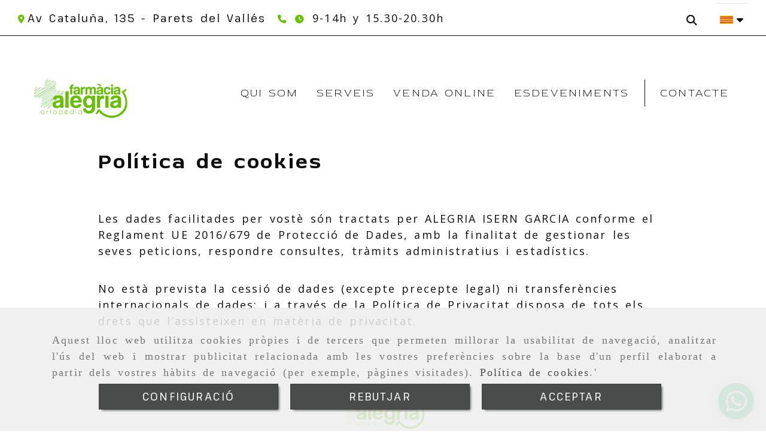

--- FILE ---
content_type: text/html; charset=UTF-8
request_url: https://www.farmaciaortopedialegria.com/politica-de-cookies_1
body_size: 15063
content:

            






<!DOCTYPE html>
<html lang="ca-ES">
    <head>
        <meta charset="utf-8">
        <meta name="viewport" content="width=device-width, initial-scale=1.0, maximum-scale=5">
        <link rel="shortcut icon" href="/data/6423/ico/_______.png">
                <meta name="robots" content="index,follow"/><meta name="dcterms.title" content="Política de cookies | FARMACIA ORTOPEDIA ALEGRÍA"><meta name="description" content="Política de cookies de FARMACIA ORTOPEDIA ALEGRÍA per al domini farmaciaortopedialegria.lawebactiva.es. La present política de cookies té per finalitat informar-lo de manera clara i precisa sobre les cookies que s&#039;utilitzen en la citada pàgina web."><link href="https://fonts.googleapis.com/css2?family=Pathway+Extreme:wght@300;400;700&family=Red+Rose:wght@300;700&display=swap" rel="stylesheet"><!--  metas twitter --><meta name="twitter:card" content="summary" /><meta name="twitter:title" content="Política de cookies | FARMACIA ORTOPEDIA ALEGRÍA"><meta name="twitter:description" content="Política de cookies de FARMACIA ORTOPEDIA ALEGRÍA per al domini farmaciaortopedialegria.lawebactiva.es. La present política de cookies té per finalitat informar-lo de manera clara i precisa sobre les cookies que s&#039;utilitzen en la citada pàgina web." /><!-- metas facebook  --><meta property="og:url" content="https://www.farmaciaortopedialegria.com/politica-de-cookies_1" /><meta property="og:title" content="Política de cookies | FARMACIA ORTOPEDIA ALEGRÍA"><meta property="og:description" content="Política de cookies de FARMACIA ORTOPEDIA ALEGRÍA per al domini farmaciaortopedialegria.lawebactiva.es. La present política de cookies té per finalitat informar-lo de manera clara i precisa sobre les cookies que s&#039;utilitzen en la citada pàgina web."><meta property="og:locale" content="ca_ES" /><!-- geoTags --><meta name="geo.placename" content="Espanya" /><meta name="geo.position" content="41.655;-4.727" /><meta name="geo.region" content="PARETS DEL VALLÉS" /><meta name="ICBM" content="41.655,-4.727" />
                <title>Política de cookies | FARMACIA ORTOPEDIA ALEGRÍA</title>
                                        <link href="//css.accesive.com/static/css/styles_cliente6423.css?v8.2" rel="stylesheet" media="all" />
                <link href="//css.accesive.com/static/css/styles_cliente_comun6423.css?v8.2" rel="stylesheet" media="all" />
                <link rel="stylesheet" href="//css.accesive.com/static/css/net10_6423.css?v8.2" />
                                    <link rel="stylesheet" href="/build/frontBootstrap3WebActiva.919b9082.css">
                                                                                                                                                                                                                                                                                                                                                                                                                                                                                                                                                                                                                                                                                                                                                                                                                                                                                                                                                                                                                                                                                                                                                                                                                                                    <style>                 /* Fondos secciones diseño */
                .zona:before {
                    position: relative;
                    content: "";
                    width: 100%;
                    display: block;
                    pointer-events: none;
                } 

                .zona:after {
                    position: relative;
                    content: "";
                    width: 100%;
                    display: block;
                    pointer-events: none;
                }
                .zona-inner {
                    margin: 0 -10px;
                }
                /* Fondos módulos*/
                .fondo-modulo {
                    margin: 0;
                    padding: 0;
                    width: 100%;
                    height: 100%;
                }
                .fondo-modulo:before {
                    position: relative;
                    content: "";
                    width: 100%;
                    display: block;
                    pointer-events: none;
                } 
                .fondo-modulo:after {
                    position: relative;
                    content: "";
                    width: 100%;
                    display: block;
                    pointer-events: none;
                }
            </style>

                                                <link href='https://fonts.googleapis.com/css?family=Open+Sans' rel='stylesheet' type='text/css'>
                            
                        
            
            <!--External css libraries -->
                                                                                        <link rel="stylesheet" href="https://cdnjs.cloudflare.com/ajax/libs/animate.css/3.5.2/animate.min.css" media="all" />
                                                                                                                    <link rel="stylesheet" href="https://cdnjs.cloudflare.com/ajax/libs/css3-animate-it/1.0.3/css/animations.min.css" media="all" />
                                                            
            <!--Custom css-->
                            <link rel="stylesheet" href="//css.accesive.com/static/css/custom_6423.css?v8.2" media="all" />
            
        
            <style type="text/css">
            .pageload-overlay {
    position: fixed;
    width: 100%;
    height: 100%;
    top: 0;
    left: 0;
    display: none;
    z-index: 2147483646;
}

.pageload-overlay.show {
    display:block;
}

.pageload-overlay svg {
    position: absolute;
    top: 0;
    left: 0;
    pointer-events: none;
    z-index: 2147483646;
    background-color: ;
}

.pageload-overlay svg path {
    fill: ;
}

.pageload-overlay::after,
.pageload-overlay::before {
    content: '';
    position: absolute;
    width: 20px;
    height: 20px;
    top: 50%;
    left: 50%;
    margin: -10px 0 0 -10px;
    border-radius: 50%;
    visibility: hidden;
    opacity: 0;
    z-index: 2147483647;
    -webkit-transition: opacity 0.15s, visibility 0s 0.15s;
    transition: opacity 0.15s, visibility 0s 0.15s;
}

.pageload-overlay::after {
    background: ;
    -webkit-transform: translateX(-20px);
    transform: translateX(-20px);
    -webkit-animation: moveRight 0.6s linear infinite alternate;
    animation: moveRight 0.6s linear infinite alternate;
}

.pageload-overlay::before {
    background: ;
    -webkit-transform: translateX(20px);
    transform: translateX(20px);
    -webkit-animation: moveLeft 0.6s linear infinite alternate;
    animation: moveLeft 0.6s linear infinite alternate;
    }

    @-webkit-keyframes moveRight {
    to { -webkit-transform: translateX(20px); }
    }

    @keyframes moveRight {
    to { transform: translateX(20px); }
    }

    @-webkit-keyframes moveLeft {
    to { -webkit-transform: translateX(-20px); }
    }

    @keyframes moveLeft {
    to { transform: translateX(-20px); }
}

.pageload-loading.pageload-overlay::after,
.pageload-loading.pageload-overlay::before {
    opacity: 1;
    visibility: visible;
    -webkit-transition: opacity 0.3s;
    transition: opacity 0.3s;
}

/**/
#loader6{
    background-color: ;
    display: block;
}
.l6 {
    width: 100px;
    height: 100px;
    border-radius: 50px;
    border: 1px solid ;
    position: relative;
    top:calc(50% - 90px);
    margin: 20px auto;
}

.l6 span {
    display: block;
    width: 16px;
    margin: 0 auto;
    line-height: 32px;
    margin-top: 32px;
    color: ;
    text-align: center;
    font-weight: bold;
    -family: arial;
    position: relative;
    font-size: 32px;
}
.l6 span:after {
    content: attr(data-title);
    position: absolute;
    overflow: hidden;
    display: block;
    left: 0;
    top: 0;
    opacity: 1;
    height: 30px;
    color: ;
    -webkit-backface-visibility: hidden;
    -webkit-transform-style: preserve-3d;
    -webkit-animation-name: pulse;
    -webkit-animation-duration: 2s;
    -webkit-animation-timing-function: ease-in-out;
    -webkit-animation-iteration-count: infinite;
    animation-name: pulse;
    animation-duration: 2s;
    animation-timing-function: ease-in-out;
    animation-iteration-count: infinite;
}

@-webkit-keyframes pulse {
    0% {
        height: 0;
        opacity: 1;
        -webkit-transform: scale(1);
        transform: scale(1);
    }
    78% {
        height: 30px;
        opacity: 1;
        -webkit-transform: scale(1);
        transform: scale(1);
    }
    88% {
        height: 30px;
        opacity: 1;
        -webkit-transform: scale(1.2);
        transform: scale(1.2);
    }
    100% {
        height: 30px;
        opacity: 0.1;
        -webkit-transform: scale(1);
        transform: scale(1);
    }
}
@keyframes pulse {
    0% {
        height: 0;
        opacity: 1;
        -webkit-transform: scale(1);
        transform: scale(1);
    }
    78% {
        height: 30px;
        opacity: 1;
        -webkit-transform: scale(1);
        transform: scale(1);
    }
    88% {
        height: 30px;
        opacity: 1;
        -webkit-transform: scale(1.2);
        transform: scale(1.2);
    }
    100% {
        height: 30px;
        opacity: 0.1;
        -webkit-transform: scale(1);
        transform: scale(1);
    }
}

/**/
#loader7{
    display: block;
}
body .vertical-centered-box {
    position: absolute;
    width: 100%;
    height: 100%;
    text-align: center;
}
body .vertical-centered-box:after {
    content: '';
    display: inline-block;
    height: 100%;
    vertical-align: middle;
    margin-right: -0.25em;
}
body .vertical-centered-box .contentt {
    -webkit-box-sizing: border-box;
    -moz-box-sizing: border-box;
    box-sizing: border-box;
    display: inline-block;
    vertical-align: middle;
    text-align: left;
    font-size: 0;
}

.loader-circle {
    position: absolute;
    left: 50%;
    top: 50%;
    width: 120px;
    height: 120px;
    border-radius: 50%;
    box-shadow: inset 0 0 0 1px rgba(255, 255, 255, 0.1);
    margin-left: -60px;
    margin-top: -60px;
}
.loader-line-mask {
    position: absolute;
    left: 50%;
    top: 50%;
    width: 60px;
    height: 120px;
    margin-left: -60px;
    margin-top: -60px;
    overflow: hidden;
    -webkit-transform-origin: 60px 60px;
    -moz-transform-origin: 60px 60px;
    -ms-transform-origin: 60px 60px;
    -o-transform-origin: 60px 60px;
    transform-origin: 60px 60px;
    -webkit-mask-image: -webkit-linear-gradient(top, #000000, rgba(0, 0, 0, 0));
    -webkit-animation: rotate 1.2s infinite linear;
    -moz-animation: rotate 1.2s infinite linear;
    -o-animation: rotate 1.2s infinite linear;
    animation: rotate 1.2s infinite linear;
}
.loader-line-mask .loader-line {
    width: 120px;
    height: 120px;
    border-radius: 50%;
    box-shadow: inset 0 0 0 1px rgba(255, 255, 255, 0.5);
}
#particles-background,
#particles-foreground {
    left: -51%;
    top: -51%;
    width: 202%;
    height: 202%;
    -webkit-transform: scale3d(0.5, 0.5, 1);
    -moz-transform: scale3d(0.5, 0.5, 1);
    -ms-transform: scale3d(0.5, 0.5, 1);
    -o-transform: scale3d(0.5, 0.5, 1);
    transform: scale3d(0.5, 0.5, 1);
}
#particles-background {
    background: ;
    background-image: -webkit-linear-gradient(45deg,  2%,  100%);
    background-image: -moz-linear-gradient(45deg,  2%,  100%);
    background-image: linear-gradient(45deg,  2%,  100%);
}
lesshat-selector {
    -lh-property: 0; } 
@-webkit-keyframes rotate{ 0% { -webkit-transform: rotate(0deg);} 100% { -webkit-transform: rotate(360deg);}}
@-moz-keyframes rotate{ 0% { -moz-transform: rotate(0deg);} 100% { -moz-transform: rotate(360deg);}}
@-o-keyframes rotate{ 0% { -o-transform: rotate(0deg);} 100% { -o-transform: rotate(360deg);}}
@keyframes rotate{ 0% {-webkit-transform: rotate(0deg);-moz-transform: rotate(0deg);-ms-transform: rotate(0deg);transform: rotate(0deg);} 100% {-webkit-transform: rotate(360deg);-moz-transform: rotate(360deg);-ms-transform: rotate(360deg);transform: rotate(360deg);}}
[not-existing] {
    zoom: 1;
}
lesshat-selector {
    -lh-property: 0; } 
@-webkit-keyframes fade{ 0% { opacity: 1;} 50% { opacity: 0.25;}}
@-moz-keyframes fade{ 0% { opacity: 1;} 50% { opacity: 0.25;}}
@-o-keyframes fade{ 0% { opacity: 1;} 50% { opacity: 0.25;}}
@keyframes fade{ 0% { opacity: 1;} 50% { opacity: 0.25;}}
[not-existing] {
    zoom: 1;
}
lesshat-selector {
    -lh-property: 0; } 
@-webkit-keyframes fade-in{ 0% { opacity: 0;} 100% { opacity: 1;}}
@-moz-keyframes fade-in{ 0% { opacity: 0;} 100% { opacity: 1;}}
@-o-keyframes fade-in{ 0% { opacity: 0;} 100% { opacity: 1;}}
@keyframes fade-in{ 0% { opacity: 0;} 100% { opacity: 1;}}
[not-existing] {
    zoom: 1;
}        </style>
                                        <script>
                var languageCountry = 'ca';
                (function(w,d,u){w.readyQ=[];w.bindReadyQ=[];function p(x,y){if(x=="ready"){w.bindReadyQ.push(y);}else{w.readyQ.push(x);}};var a={ready:p,bind:p};w.$=w.jQuery=function(f){if(f===d||f===u){return a}else{p(f)}}})(window,document)
            </script>
                            <script src="/build/runtime.328ea1e1.js"></script><script src="/build/frontPageLoader.e0fc922d.js"></script>
                                                                                    </head>
    
    <body class="web plantilla-3-col  aplicar-nuevo-interlineado  fluido ficha-aviso-legal  device-not-mobile" itemscope itemtype="https://schema.org/WebPage">
                                                                                                            <div class="alert alert-dismissible cookie-alert affix-hidden container-fluid gestion-cookies" role="alert" id="cookiesAlert">
    <div id="cookiesText" class="col-xs-12">
                                                        <p class="">Aquest lloc web utilitza cookies pròpies i de tercers que permeten millorar la usabilitat de navegació, analitzar l'ús del web i mostrar publicitat relacionada amb les vostres preferències sobre la base d'un perfil elaborat a partir dels vostres hàbits de navegació (per exemple, pàgines visitades). <a href="/politica-de-cookies_1">Política de cookies</a>.'</p>
                                        </div>
    
    <div class="col-xs-12 text-center" id="cookiesButtonContainer">
                    <a href="#" id="pcookies" href="" data-toggle="modal" data-target="#modal_cookies" class="cookiesButton contraste-color-principal btn btn-xs btn-primary">
                CONFIGURACIÓ
            </a>
            <a href="#" class="cookiesButton contraste-color-principal btn btn-xs btn-primary" data-dismiss="alert" aria-label="Close" onclick="aceptarCookies(false, true, 6423)" >
                REBUTJAR
            </a>
            <a href="#" class="cookiesButton contraste-color-principal btn btn-xs btn-primary" data-dismiss="alert" aria-label="Close" onclick="aceptarCookies(true, false, 6423)" >
                ACCEPTAR
            </a>
            </div>
</div>                                            <header >
        <!-- ZONA MENU MOVIL -->
                                                <div id="menuMovil" class="visible-xs visible-sm"> 
        
                
        
                                                                                                            
                        
        
        <!-- END Movil Navbar Button collapse -->
                        
        
            
     
        <!-- Movil Navbar Button collapse -->
    <div class="navbar-header menu-movil-config menu-2">
                        <a href="/" class="navbar-brand">   
                    <img src="/data/6423/logos/_armacia_en__arets_del__all__s_movil.png" title="FARMACIA ORTOPEDIA ALEGRÍA" alt="FARMACIA ORTOPEDIA ALEGRÍA">
            </a>

                                        
    <div class="iconos-movil justify-center color-custom-iconos-movil">
                            <div class="icono-buscador col-sm-1 no-padding">                                                                                                                                                                                                                                                                                                                                                 
                
                
                        <div class="modulo-buscador default">
            <div id="search_2548270">
                                                                     
                                   
                                <div class=" ">
            <button type="button" class="btn btn-link btn-block" id="btnSearch_2548270-2" aria-label="Cercar">
                                <i class="fa fa-search icon-material-search"></i> 
            </button>
        </div>
                <form class="text-hidden-m" action="/search?id=2548270-2" method="post" id="genSearch2548270-2" data-sugerencias="true">
                        <input type="hidden" id="genSearch2548270__token" name="genSearch2548270[_token]" value="QRTkxJVfzIwzGGK6PtlqK1Dn9ZH4J5ApC3x2GcL8xE0" />
            <div class="form-group">
                <div class="right-inner-addon" tabindex="0">
                    <button type="submit" class="submit" aria-label="Cercar"><i class="fa fa-search"></i></button>
                    <input autocomplete="off" class="form-control" placeholder="Cercar" title="Cercar" type="search" required="required" name="genSearch2548270[searchTerm]" id="genSearch2548270_searchTerm">
                    <div class="sugerencias-buscador"></div>
                </div>
            </div>            
        </form>
    
                            </div>
        </div>
            <script>
        $(document).ready(function() {
            /* BUSCADOR ANTIGUO */
            $('input[id$="2548270-2_searchTerm"]').on('focus',function() {
                if ($('.opciones-busqueda').children().length > 1) {
                    $('.opciones-busqueda','#search_2548270-2').removeClass('hidden');
                }
            });
            $('.opciones-busqueda a.close','#search_2548270-2').on('click',function(e) {
                e.preventDefault();
                $('.opciones-busqueda','#search_2548270-2').addClass('hidden');
            });
            $('.submit','#search_2548270-2').on('click', function(e) {
                e.preventDefault;
                $('#prodSearch2548270-2_precio_menor').val(Math.floor($('#prodSearch2548270-2_precio_menor').val()));
                $(this).parents('form').submit();
            });
            /* BUSCADOR PANTALLA COMPLETA (BUSCADOR GENERAL V2) */
            $('.control').click(function(){
                $("body").addClass("search-active");
                $(".buscador-pantalla-completa .search-input").addClass("bg-primary");
            });
            $(".buscador-pantalla-completa .icon-close").click(function(){
                $("body").removeClass("search-active");
                $(".buscador-pantalla-completa .control .btn-material").removeClass("bg-primary");
            });
            /* BUSCADOR DE PROPIEDADES */
            $(".modulo-buscador-propiedades .btn-mas-caracteristica , .modulo-buscador-propiedades .btn-mas-propiedad").click(function(){
                var id = $(this).attr("href").substring(1, $(this).attr("href").length);
                if($(".modulo-buscador-propiedades").find("#"+id).hasClass("in")) {
                    $(this).html('Veure més...');
                }else{
                    $(this).html('Veure menys...');
                }
            });
            
        });
    </script>

    
                                                </div>
        
                
                
                             <div class="icono-idiomas">
                                                                                                                                                                                                                                                                                                                                     
                                                                            <div class="modulo-idiomas desplegable">
                                        <div class="btn-group btn-block">
                    <button class="btn btn-link btn-block dropdown-toggle" data-toggle="dropdown">
                        <img loading="lazy" src="/bundles/frontend/img/flags/catalonia.png" alt="catalonia" title="catalonia" width="28" height="14"/>
                        <i class="fa fa-caret-down"></i>
                    </button>
                    <ul class="dropdown-menu btn-block">
                                                                                                                    <li>
                            <a tabindex="-1" href="/cambiaIdioma?locale=es&amp;idW=6423">
                                <img width="22" height="14" loading="lazy" src="/bundles/frontend/img/flags/es.png" alt="espanyol" title="espanyol" />&nbsp;Espanyol</a>
                        </li>
                                                                                                                    <li class="active">
                            <a tabindex="-1" href="/cambiaIdioma?locale=ca&amp;idW=6423">
                                <img width="22" height="14" loading="lazy" src="/bundles/frontend/img/flags/catalonia.png" alt="català" title="català" />&nbsp;Català</a>
                        </li>
                                        </ul>
                </div>
                                    </div>
            
                            </div>
        
                
                
                                            <div class="icono-telefono">
                    <a href="tel:935620472" class="btn btn-link btn-block" aria-label="Mòbil">
                        <i class="fa fa-mobile"></i>
                        <span class="d-none">93 562 04 72</span>
                    </a>
                </div>
                    
                
                
                    </div>

                                <div class="boton-menu">
                            <a id="nav-toggle" role="button"
                    class=" pull-right navbar-toggle"
                    ria-controls="navbar-collapse_movilMenu" aria-label="Obrir menú de navegació"
                    data-toggle="collapse" data-target="#navbar-collapse_movilMenu"><span></span>
                </a>
                    </div>
    
            </div>
                <!-- Movil Navbar Menu collapse -->
    <nav class="navbar-default inverse   " role="navigation" >
        <div class="collapse navbar-collapse navbar-cat-collapse" id="navbar-collapse_movilMenu">
            <ul class="nav navbar-nav">
                                                                            <li >
                    <a class=""
                        href="/farmacia-ortopedia-alegria-parets-del-valles_1/" title="Qui som">
                                                Qui som
                                            </a>
                                                                                                                                    </li>
                                                                            <li >
                    <a class=""
                        href="/serveis-farmaceutics-parets-del-valles/" title="Serveis">
                                                Serveis
                                            </a>
                                                                                                                                    </li>
                                                                            <li >
                    <a class=""
                        href="https://www.farmaciaortopedialegriafmas.com/" target="_blank" title="Venda Online">
                                                Venda Online
                                            </a>
                                                                                                                                    </li>
                                                                            <li >
                    <a class=""
                        href="/esdeveniments-parets-del-valles/" title="Esdeveniments">
                                                Esdeveniments
                                            </a>
                                                                                                                                    </li>
                                                                            <li >
                    <a class=""
                        href="/contacte-farmacia-ortopedia-alegria_1" title="Contacte">
                                                Contacte
                                            </a>
                                                                                                                                    </li>
                        </ul>
        </div>
    </nav>

        

    </div>
                            <!-- FIN ZONA MENU MOVIL -->

        <!-- ZONA BARRA DE OPCIONES -->
                                            <div id="barra-opciones">
                    <div class="barra-opciones zona eq-height">
                                                                                                                                                                                                                                                                                                                                                                                                                                                                                                                                                                                                                                                                                                        
                                                                                                    <div class="row eq-height"></div><!-- end row --><div class="row eq-height "><div class="col-xs-12 col-sm-12 col-md-10 hidden-xs acc-flex-left-tablet text-left ajustado contacto-superior"><div data-nombre="Datos de contacto"
    data-tipoModulo="datos-contacto-extendidos"
    style=""
    id="block-2548280"
    class="modulo-container                 hidden-xs acc-flex-left-tablet text-left ajustado contacto-superior
     "
><div id="datosContactoExtendidos2548280" class="row padding-right padding-left modulo-datos-contacto-extendidos horizontal"><div itemscope itemtype="https://schema.org/LocalBusiness" class="col-sm-12"><meta itemprop="name" content="FARMACIA ORTOPEDIA ALEGRÍA"><div class='row inline'><address class="direccion inline" itemprop="address" itemscope itemtype="https://schema.org/PostalAddress"><i class="fa fa-map-marker color-fuente-destacado"></i><span   itemprop="streetAddress" >Av Cataluña, 135 - </span><span   itemprop="addressLocality" >Parets del Vallés</span></address></div><span class="telefono inline parrafo"><a href="tel:935620472" aria-label=Telèfon><span   itemprop="telephone" content="935620472" ><i class="fa fa-phone color-fuente-destacado"></i></span><span class="sr-only">93 562 04 72 </span></a></span><meta itemprop="image" content="/data/6423/modulos/2548267/farmacia_en_parets_del_vall__s.png"><i class="fa fa-clock color-fuente-destacado"></i> 9-14h y 15.30-20.30h
                                    </div></div></div></div><div class="col-xs-12 col-sm-12 col-md-2 hidden-xs hidden-sm acc-flex-right iconos-superior"><div data-nombre="Iconos de utilidades de la Tienda"
    data-tipoModulo="utilidades-tienda"
    style=""
    id="block-2548270"
    class="modulo-container hidden-xs hidden-sm acc-flex-right iconos-superior "
><div id="mod-utilidades-tienda_2548270" class="mod-utilidades-tienda"><div class="col-sm-1 utilidad-buscador mod-utilidad"><div data-nombre="Iconos de utilidades de la Tienda"
    data-tipoModulo="utilidades-tienda"
    style=""
    id="block-2548270"
    class="modulo-container hidden-xs hidden-sm acc-flex-right iconos-superior "
><div class="modulo-buscador default"><div id="search_2548270"><div class="form-group "><button type="button" class="btn btn-link btn-block" id="btnSearch_2548270" aria-label="Cercar"><i class="fa fa-search icon-material-search"></i></button></div><form class="text-hidden-m" action="/search?id=2548270" method="post" id="genSearch2548270" data-sugerencias="true"><input type="hidden" id="genSearch2548270__token" name="genSearch2548270[_token]" value="QRTkxJVfzIwzGGK6PtlqK1Dn9ZH4J5ApC3x2GcL8xE0" /><div class="form-group"><div class="right-inner-addon" tabindex="0"><button type="submit" class="submit" aria-label="Cercar"><i class="fa fa-search"></i></button><input autocomplete="off" class="form-control" placeholder="Cercar" title="Cercar" type="search" required="required" name="genSearch2548270[searchTerm]" id="genSearch2548270_searchTerm"><div class="sugerencias-buscador"></div></div></div></form></div></div><script>
        $(document).ready(function() {
            /* BUSCADOR ANTIGUO */
            $('input[id$="2548270_searchTerm"]').on('focus',function() {
                if ($('.opciones-busqueda').children().length > 1) {
                    $('.opciones-busqueda','#search_2548270').removeClass('hidden');
                }
            });
            $('.opciones-busqueda a.close','#search_2548270').on('click',function(e) {
                e.preventDefault();
                $('.opciones-busqueda','#search_2548270').addClass('hidden');
            });
            $('.submit','#search_2548270').on('click', function(e) {
                e.preventDefault;
                $('#prodSearch2548270_precio_menor').val(Math.floor($('#prodSearch2548270_precio_menor').val()));
                $(this).parents('form').submit();
            });
            /* BUSCADOR PANTALLA COMPLETA (BUSCADOR GENERAL V2) */
            $('.control').click(function(){
                $("body").addClass("search-active");
                $(".buscador-pantalla-completa .search-input").addClass("bg-primary");
            });
            $(".buscador-pantalla-completa .icon-close").click(function(){
                $("body").removeClass("search-active");
                $(".buscador-pantalla-completa .control .btn-material").removeClass("bg-primary");
            });
            /* BUSCADOR DE PROPIEDADES */
            $(".modulo-buscador-propiedades .btn-mas-caracteristica , .modulo-buscador-propiedades .btn-mas-propiedad").click(function(){
                var id = $(this).attr("href").substring(1, $(this).attr("href").length);
                if($(".modulo-buscador-propiedades").find("#"+id).hasClass("in")) {
                    $(this).html('Veure més...');
                }else{
                    $(this).html('Veure menys...');
                }
            });
            
        });
    </script></div></div><div class="utilidad-idiomas mod-utilidad"><div data-nombre="Iconos de utilidades de la Tienda"
    data-tipoModulo="utilidades-tienda"
    style=""
    id="block-2548270"
    class="modulo-container hidden-xs hidden-sm acc-flex-right iconos-superior "
><div class="modulo-idiomas desplegable"><div class="btn-group btn-block"><button class="btn btn-link btn-block dropdown-toggle" data-toggle="dropdown"><img loading="lazy" src="/bundles/frontend/img/flags/catalonia.png" alt="catalonia" title="catalonia" width="28" height="14"/><i class="fa fa-caret-down"></i></button><ul class="dropdown-menu btn-block"><li><a tabindex="-1" href="/cambiaIdioma?locale=es&amp;idW=6423"><img width="22" height="14" loading="lazy" src="/bundles/frontend/img/flags/es.png" alt="espanyol" title="espanyol" />&nbsp;Espanyol</a></li><li class="active"><a tabindex="-1" href="/cambiaIdioma?locale=ca&amp;idW=6423"><img width="22" height="14" loading="lazy" src="/bundles/frontend/img/flags/catalonia.png" alt="català" title="català" />&nbsp;Català</a></li></ul></div></div></div></div></div></div></div></div>
                                                                    </div>
                </div>
                            <!-- FIN ZONA BARRA DE OPCIONES -->

        <!-- ZONA SOBRECABECERA -->
                                                                <div id="sobrecabecera" class="sticky-top">
                        <div class="sobrecabecera zona eq-height">
                                                                                                                                                                                                                                                                                                                                                                                                                                                                                                                                                                                                                                                                                                                                            
                                                                                                                    <div class="row eq-height"></div><!-- end row --><div class="row eq-height "><div class="col-xs-12 col-sm-2 col-md-2 hidden-xs hidden-sm hidden-sm hidden-xs ajustado margen-top"><div data-nombre="Logotipo de la empresa"
    data-tipoModulo="logotipo"
    style=""
    id="block-2548267"
    class="modulo-container hidden-sm hidden-xs ajustado margen-top "
><div id="logo2548267" class="modulo-logotipo"><a href="/" alt='Ir a portada'><img src="/cache/0/6/2/c/2/062c21de479e2b767101151df7842e9af2ea2c9c.png" title="Farmàcia a Parets del Vallès" alt="Farmàcia a Parets del Vallès"
						width="350" height="157" class="img-responsive"		/></a></div></div></div><div class="col-xs-12 col-sm-12 col-md-10 hidden-xs hidden-sm hidden-xs ajustado text-right "><div data-nombre="Menú principal de contenidos "
    data-tipoModulo="menu"
    style=""
    id="block-2548266"
    class="modulo-container hidden-xs ajustado text-right  "
><div id="megamenu" class="modulo-menu horizontal-laptop horizontal-tablet vertical-mobile version10 
		" 
		data-menu-id="1148515"
	><nav id="menu_2548266" class="navbar navbar-default inverse custom-menu-intenso" role="navigation"><div class="sidebar-nav"><div class="navbar-collapse navbar-inner" id="navbar-collapse_2548266"><ul class="nav navbar-nav"><li class=" version10"><a class="  lvl-1" href="/farmacia-ortopedia-alegria-parets-del-valles_1/"  title="Qui som">
                                    									Qui som
																	</a></li><li class=" version10"><a class="  lvl-1" href="/serveis-farmaceutics-parets-del-valles/"  title="Serveis">
                                    									Serveis
																	</a></li><li class=" version10"><a class="  lvl-1" href="https://www.farmaciaortopedialegriafmas.com/" target="_blank" title="Venda Online">
                                    									Venda Online
																	</a></li><li class=" version10"><a class="  lvl-1" href="/esdeveniments-parets-del-valles/"  title="Esdeveniments">
                                    									Esdeveniments
																	</a></li><li class=" version10"><a class="  lvl-1" href="/contacte-farmacia-ortopedia-alegria_1"  title="Contacte">
                                    									Contacte
																	</a></li></ul></div></div></nav></div></div></div></div>
                                                                                </div>
                    </div>
                                            <!-- FIN ZONA SOBRECABECERA -->
        <!-- ZONA CABECERA -->                                             <!-- FIN ZONA CABECERA -->
        
        </header>
        <!-- ZONA CONTENIDO -->
            <div id="contenido">
                                    <div class="contenido zona ">          
                                                                                                                                                                                                                
                                 
                
                                                                                                                                                                                                                                                                                                                                                                <div id="main" class="row ">
                                                                                                                                                                                                                                                                                                                     
                                                    <div id="content_main" class="col-sm-12">
                                                                                                                                                                                                                                                                                                                                                                                                                                                                                                                                                                                                                
                                                                
<div class="modulo-container">
    <div class="panel aviso-legal">
        <div class="panel-heading">             <h1>Política de cookies</h1>
        </div>
        <div class="panel-body">
            <p>Les dades facilitades per vost&egrave; s&oacute;n tractats per <span class='legal_desc'>ALEGRIA ISERN GARCIA</span> conforme el Reglament UE 2016/679 de Protecci&oacute; de Dades, amb la finalitat de gestionar les seves peticions, respondre consultes, tr&agrave;mits administratius i estad&iacute;stics.</p>
<p>No est&agrave; prevista la cessi&oacute; de dades (excepte precepte legal) ni transfer&egrave;ncies internacionals de dades: i a trav&eacute;s de la Pol&iacute;tica de Privacitat disposa de tots els drets que l&rsquo;assisteixen en mat&egrave;ria de privacitat.</p>
        </div>
    </div>
</div>

                                                </div>
                                                                            <!-- BLOQUE AUXILIAR BARRAS MÓVIL -->
                                            <div id="sidebar_primaria" class="sidebar_primaria_movil zona col-md-3 col-sm-12 col-xs-12  hidden-sm hidden-md hidden-lg"></div>
                        <div id="sidebar_secundaria" class="sidebar_secundaria_movil zona col-md-3 col-sm-12 col-xs-12  hidden-sm hidden-md hidden-lg"></div>
                                    </div>
            </div>
                                </div>
        <!-- FIN ZONA CONTENIDO -->

    <!-- ZONA PIE -->
                            <section id="pie">
                <div class="pie zona eq-height">
                                                                                                                                                                                                                                                                                                                                                                                                                                                                                                                                                                                                
                                                                                    <div class="row eq-height"></div><!-- end row --><div class="row eq-height "><div class="col-xs-12 col-sm-12 col-md-12 "><div data-nombre="Botón de WhatsApp"
    data-tipoModulo="whatsapp"
    style=""
    id="block-2548273"
    class="modulo-container  ajustado"
><div id="mod-whatsapp" class="movil"><div class="mod-whatsapp-container " ><a href="https://api.whatsapp.com/send?phone=34687238221&text=Hola! Tinc una consulta sobre algun dels vostres productes o serveis." target="_blank" class="whatsapp" aria-label="Whatsapp"><i class="fa fa-whatsapp"></i><span class='d-none'>Whatsapp</span></a></div></div><script type="text/javascript">
    document.addEventListener("DOMContentLoaded", function() {
        cargarAnchura();
    });

    window.addEventListener('resize', function() {
        cargarAnchura();
    });

    function cargarAnchura(){
        var modWhatsappContainer = document.querySelector("#mod-whatsapp .mod-whatsapp-container");
        var opcionesTextoBoton = 0;

        if (modWhatsappContainer != null) {
            if (!modWhatsappContainer.classList.contains("hoverTexto") && window.innerWidth > 991 && opcionesTextoBoton) {
                var textoBoton = document.querySelector("#mod-whatsapp .mod-whatsapp-container .textoBoton");
                var containerWidth = textoBoton.offsetWidth + 70; // Anchura del icono de whatsapp

                modWhatsappContainer.style.width = containerWidth + "px";
                setTimeout(function() {
                    textoBoton.style.opacity = "1";
                }, 500);
            }

            if (window.innerWidth <= 991){
                modWhatsappContainer.style.width = "60px";
                var modWhatsappTexto =  document.querySelector("#mod-whatsapp.movil .mod-whatsapp-container .textoBoton:not(.hoverTexto)");
                if (modWhatsappTexto != null){
                    modWhatsappTexto.style.opacity = 0;
                }
            }
        }
    }

    function obtenerAnchuraTexto() {
        var textoBotonHover = document.querySelector("#mod-whatsapp .mod-whatsapp-container.hoverTexto .textoBoton.hoverTexto");
        var containerHover = document.querySelector("#mod-whatsapp .mod-whatsapp-container.hoverTexto");

        if (textoBotonHover != null){
            var containerWidth = textoBotonHover.offsetWidth + 70; // Anchura del icono de whatsapp
            containerHover.style.width = containerWidth + "px";
        }
    }

    function volverAnchuraIncial() {
        var containerHover = document.querySelector("#mod-whatsapp .mod-whatsapp-container.hoverTexto");

        if (containerHover != null){
            containerHover.style.width = "60px";
        }
    }
</script></div></div></div>
                                                        </div>
            </section>
                <!-- FIN ZONA PIE -->

    <!-- ZONA FOOTER -->
            <!-- FIN ZONA FOOTER -->

    <!-- ZONA BAJO FOOTER -->
                            <section id="bajo-footer">
                <div class="bajo-footer zona">
                                                                                                                                                                                                                                                                                                                                                                                                                                                                                                                                                                                                
                                                                                    <div class="row"></div><div class="row "><div class=" col-xs-12 col-sm-4 col-md-2 col-md-offset-5 col-sm-offset-4 col-xs-offset-0 text-center banner-logo"><div data-nombre="Banner- Logo Empresa"
    data-tipoModulo="banner-plus"
    style=""
    id="block-2548284"
    class="modulo-container text-center banner-logo "
><div id=" mod-banner-plus_2548284" class="mod-banner-plus banner-plus-hover"><figure class="sin-estilo "><div class="img-banner"><div class="overlay 							paleta_colores_transparent_bg "></div><img src="/cache~d-1-d-d-7-d1dd73b3f695d6b260d1f23946eb5ad101572be4/farmacia-en-parets-del-valles.png"
								loading="lazy" width="300" height="200" class="img-responsive "
								title="Ortopèdia a Parets del Vallès " alt="Ortopèdia a Parets del Vallès " srcset="/cache~d-5-8-0-d-d580d9643b99e083429d5e5ed0fce2f3cc7c06dc/farmacia-en-parets-del-valles.png 241w,/cache~d-5-8-0-d-d580d9643b99e083429d5e5ed0fce2f3cc7c06dc/farmacia-en-parets-del-valles.png 189w, /cache~4-f-6-5-f-4f65f6c3199319f47913ed71e1a3bfbf69e1f96a/farmacia-en-parets-del-valles.png 667w, /cache~d-5-8-0-d-d580d9643b99e083429d5e5ed0fce2f3cc7c06dc/farmacia-en-parets-del-valles.png 324w" sizes="(min-width: 425px) and (max-width: 768px)667px, (min-width: 768px) and (max-width: 1200px) 189px, (min-width:1200px) 241px, 324px"
							/></div></figure></div></div></div></div><div class="row "><div class="col-xs-12 col-sm-12 col-md-12 full-width-div ajustado separador-linea no-visibility"><div data-nombre="Separador LINEA"
    data-tipoModulo="html-privado"
    style=""
    id="block-2548275"
    class="modulo-container full-width-div ajustado separador-linea "
><div id="mod_html_2548275" class="text-left"><div class="linea"></div></div></div></div></div><div class="row "><div class="col-xs-12 col-sm-12 col-md-12 text-center contacto-superior"><div data-nombre="Datos de contacto - Tfnos"
    data-tipoModulo="datos-contacto-extendidos"
    style=""
    id="block-2554284"
    class="modulo-container                 text-center contacto-superior
     "
><div id="datosContactoExtendidos2554284" class="row padding-right padding-left modulo-datos-contacto-extendidos horizontal"><div itemscope itemtype="https://schema.org/LocalBusiness" class="col-sm-12"><meta itemprop="name" content="FARMACIA ORTOPEDIA ALEGRÍA"><span class="telefono inline parrafo"><a href="tel:935620472" aria-label=Telèfon><span   itemprop="telephone" content="935620472" ><i class="fa fa-phone color-fuente-destacado"></i><span class="">93 562 04 72 </span></span></a></span><span class="movil inline parrafo"><a href="tel:671668433" aria-label=Telèfon><span   itemprop="telephone" content="671668433" ><i class="fa fa-mobile color-fuente-destacado"></i><span class=""> Ortopedia - </span></span></a></span><span class="movil inline parrafo"><a href="tel:687238221" aria-label=Telèfon><span   itemprop="telephone" content="687238221" ><span class=""> Farmacia</span></span></a></span><meta itemprop="image" content="/data/6423/modulos/2548267/farmacia_en_parets_del_vall__s.png"></div></div></div></div></div><div class="row "><div class="col-xs-12 col-sm-12 col-md-12 full-width-div ajustado separador-linea no-visibility"><div data-nombre="Separador LINEA"
    data-tipoModulo="html-privado"
    style=""
    id="block-2548274"
    class="modulo-container full-width-div ajustado separador-linea "
><div id="mod_html_2548274" class="text-left"><div class="linea"></div></div></div></div></div><div class="row "><div class="col-xs-12 col-sm-10 col-md-12 col-md-offset-0 col-sm-offset-1 col-xs-offset-0 acc-flex-center acc-flex-center-tablet text-center full-width-div menu-avisos no-visibility"><div data-nombre="Menú Avisos Legales"
    data-tipoModulo="menu"
    style=""
    id="block-2548265"
    class="modulo-container acc-flex-center acc-flex-center-tablet text-center full-width-div menu-avisos "
><div class="modulo-menu horizontal-laptop horizontal-tablet vertical-mobile version1 " data-menu-id="1148515"><nav id="menu_2548265" class="navbar navbar-default inverse custom-menu-intenso" role="navigation"><!-- Navbar Cat collapse Starts --><div class="sidebar-nav "><div class="navbar-collapse collapse navbar-cat-collapse in navbar-inner" id="navbar-collapse_2548265"><ul class="nav navbar-nav "><li class=" version1 "><a class="" href="/" title="Inici"><span>Inici</span></a></li><li class=" version1 "><a class="" href="/avis-legal" title="Avís Legal"><span>Avís Legal</span></a></li><li class=" active version1 "><a class="" href="/politica-de-cookies_1" title="Política de cookies"><span>Política de cookies</span></a></li><li class=" version1 "><a class="" href="/politica-de-privacitat" title="Política de Privacitat"><span>Política de Privacitat</span></a></li></ul></div></div></nav></div></div></div><div class="col-xs-12 col-sm-12 col-md-12 text-center modulo-redes margen-bottom-2x"><div data-nombre="Iconos Redes Sociales"
    data-tipoModulo="redes-sociales"
    style=""
    id="block-2548269"
    class="modulo-container text-center modulo-redes margen-bottom-2x "
><div class="modulo-redes-sociales"><div class="grupo-redes-sociales iconos color_web_7_color pequeno"><div class=" inline facebook"><a href="https://www.facebook.com/people/Farm%C3%A0cia-de-l-alegria-de-Parets/100040638677062/" target="_blank" aria-label="Facebook" rel="noFollow"><i class="fa fa-facebook-official fa-2x color_web_7_color"></i><span class='d-none'>Facebook</span></a></div><div class=" inline instagram"><a href="https://www.instagram.com/farmacialegria/" target="_blank" aria-label="Instagram" rel="noFollow"><i class="fa fa-instagram fa-2x color_web_7_color"></i><span class='d-none'>Instagram</span></a></div></div></div></div></div></div>
                                                        </div>
            </section>
                <!-- FIN ZONA BAJO FOOTER -->
                            <div id="top-link-block" class="hidden hidden-xs">
  <a href="#" class="" onclick="$('html,body').animate({scrollTop:0},'slow');return false;" aria-label="Tornar a dalt">
    <span class="fa-stack fa-lg">
      <i class="fa fa-circle fa-stack-2x"></i>
      <i class="fa fa-angle-double-up fa-stack-1x fa-inverse"></i>
      <span class="d-none">Tornar a dalt</span>
    </span>
  </a>
</div>
                                                        <div id="footer-suvbencion">
                    <img loading="lazy" width="272" height="45" class="text-pc" alt="Financiado por el programa KIT Digital" src="/bundles/frontend/img/subvencion/text_pc.png">
                    <img loading="lazy" width="287" height="24" class="text-tb" alt="Financiado por el programa KIT Digital" src="/bundles/frontend/img/subvencion/text_tb.png">
                    <img loading="lazy" width="240" height="45" class="text-mb" alt="Financiado por el programa KIT Digital" src="/bundles/frontend/img/subvencion/text_mb.png">
                    <img loading="lazy" width="222" height="125" class="pr" alt="Plan de recuperación, Transformaciónh y Resiliencia" src="/bundles/frontend/img/subvencion/pr.png">
                    <img loading="lazy" width="193" height="55" class="ue" alt="Financiado por la Unión Europea" src="/bundles/frontend/img/subvencion/ue.png">
                </div>
                                    
                


        <!-- block bottom_scripts -->
                                                                                                                                                 
                                                                
                                                     <script src="/translations/translationsFront.ca.js"></script>
                <script src="/build/frontBootstrap3WebActiva.998c0261.js"></script>
                <script>(function($,d){$.each(readyQ,function(i,f){$(f)});$.each(bindReadyQ,function(i,f){$(d).bind("ready",f)})})(jQuery,document)</script>
                <script src="//js.accesive.com/static/js/net10bottom_6423.js?v8.2"></script>
                <script src="/bundles/posteum/js/plugins/jquery.textfill.min.js"></script>
            <!--External js libraries-->
                                                                                        <script src="//js.net10.es/assets/vendor/waypoints/lib/jquery.waypoints.min.js"></script>
                                                                                <script src="https://cdn.rawgit.com/michalsnik/aos/2.1.1/dist/aos.js"></script>
                                                                                <script src="//js.accesive.com/assets/vendor/waypoints/lib/jquery.waypoints.min.js"></script>
                                                                                <script src="http://cdnjs.cloudflare.com/ajax/libs/ScrollMagic/2.0.6/ScrollMagic.min.js"></script>
                                                                                <script src="https://cdnjs.cloudflare.com/ajax/libs/css3-animate-it/1.0.3/js/css3-animate-it.js"></script>
                                                                                <script src="https://cdnjs.cloudflare.com/ajax/libs/wow/1.1.2/wow.min.js"></script>
                                                                                <script src="https://cdnjs.cloudflare.com/ajax/libs/lettering.js/0.7.0/jquery.lettering.min.js"></script>
                                                                                <script src="https://cdnjs.cloudflare.com/ajax/libs/textillate/0.4.0/jquery.textillate.min.js"></script>
                                                                                <script src="https://cdnjs.cloudflare.com/ajax/libs/waypoints/2.0.5/waypoints.min.js"></script>
                                                                                                                    
                        <script>
                if(document.body.contains(document.getElementById("cta-pantalla-completa-1"))) {
                    $("body").css("overflow", "hidden");
                }
            </script>
        
        <!-- block var_scripts -->
                                                                                                                                                                                                                                                                                                                                                                                                                                                                                                                                                                                                                                                                                                                    
    <script>
        function recolocarBarrasLateralesMovil() {
            if(window.innerWidth <= 767){ // De pc a movil
                $(".sidebar_primaria_movil").append($('.sidebar_primaria_pc').children(".row"));
                $(".sidebar_secundaria_movil").append($('.sidebar_secundaria_pc').children(".row"));
            } else { // De movil a pc
                $(".sidebar_primaria_pc").append($('.sidebar_primaria_movil').children(".row"));
                $(".sidebar_secundaria_pc").append($('.sidebar_secundaria_movil').children(".row"));
            }
        }

        /* Configuración general de la web. Dicha función es llamada en: FrontendBundle/Resources/public/js/WebActiva/base-template.js. */
        function recolocaFullWidth(elemento,content,aside) {
            elemento.css("transition", "none"); // Quitamos la transición para que no se vea el cambio de tamaño al quitar el padding
            elemento.css("padding",0).css("left",0);
                            if (content===true) {
                    // Si la barra lateral está presente se coge el ancho del div #main,
                    // si no, se coge el ancho de window
                                            elemento.css("width",$(window).outerWidth(true)).css('left',0 - elemento.offset().left);
                                    } else {
                    elemento.css("width",$(window).width()).css('left',0 - elemento.offset().left);
                }
                        elemento.parent().removeClass("no-visibility");
            var conMargen = true;
            if ($(elemento).parent(".full-width-div").hasClass('.ajustado')) {
                conMargen = false;
            }
            elemento.parent(".full-width-div").css("min-height",elemento.outerHeight(conMargen));

            $(document).trigger('full-width-div-done'); // Trigger para cuando se ha terminado de realizar la funcion de full-width-div
        }
    </script>
                        <script>
            $(document).ready(function() {
                accounting.settings.number.decimal = getDecimalSeparator();
                accounting.settings.number.thousand = getThousandSeparator();
                conversorEmail();
                // Coloca las barras laterales como ultimos elementos del main. La función definida en: FrontendBundle:Base/2-col-basico-bootstrap3-vs.html.twig
                if(typeof recolocarBarrasLateralesMovil == 'function') {
                    recolocarBarrasLateralesMovil();
                }

                          
                
                // INICIO AFFIX
                // Contemplamos los 4 casos posibles para el affix.
                var queue = false;
                var queueBarras = false;
                /* Llamada al resize. Se vuelven a llamar a las funciones del affix en funcion de la resolucion en la que estemos. */
                $(window).resize(function() {
                    clearTimeout(queue);
                    clearTimeout(queueBarras);
                    var tamanoPantalla = window.innerWidth || document.documentElement.clientWidth || document.body.clientWidth;
                     
                        if (tamanoPantalla >= 992) {
                            queue = setTimeout(function(){
                                var sticky = false;
                                $("header").children().each(function(){
                                    $(this).removeAttr("style");
                                });
                                if ($("header").hasClass("ajuste-top")) {
                                    $("#cabecera").removeAttr("style");
                                };
                                affix('false','true',true);
                            }, 100);
                        }
                                                            //Siempre la barra de opciones en móvil será sticky
                    if (tamanoPantalla < 992) { 
                        queue = setTimeout(function(){
                            $("#barra-opciones").addClass("sticky");
                            affixMovil(true); //Se aplica resize
                        }, 200);
                    }
                                            if (tamanoPantalla < 992) {
                            stickyBajoFooter('false');
                        }
                                        // Recolocar barras cuando se hace resize
                    queueBarras = setTimeout(function(){
                        recolocarBarrasLateralesMovil();
                    }, 100);

                                         
                    $(document).trigger('bajofooter-sticky-toggle');

                    /* Recalculamos la altura del bajo footer cuando está sticky y cambiamos de resoluciones. */
                    stickyBajoFooter('false');
                    $(document).trigger('resize-done');
                });

                                    $("#barra-opciones").addClass("sticky");
                
                
                                    affix('false','true',false);
                
                if($(window).width() < 992) {
                    $("#barra-opciones").addClass("sticky");
                    affixMovil(false);
                    if ('false') {
                        stickyBajoFooter('false');
                    }
                }
                    
                $(document).trigger('bajofooter-sticky-toggle');
                stickyBajoFooter('false');
                // FIN AFFIX

                if( $('#sidebar .row').children().length ==1 && $('#sidebar .hidden-xs.hidden-sm .modulo-menu').length == 1) {
                       $('#sidebar').addClass('hidden-sm').addClass('hidden-xs');
                }
                                $("a[href^='tel:']").click(function(){
                    $.post("/lanzarEventoPiwik/", { 
                        web: "6423", 
                        category: "clic",
                        action: "telefono",
                        name: "piwik_clictelefono_event"
                    } );
                });
                $("a[href^='whatsapp:'], a[href*='wa.me/'], a[href*='api.whatsapp.com/send']").click(function(){
                    $.post("/lanzarEventoPiwik/", { 
                        web: "6423", 
                        category: "clic",
                        action: "whatsapp",
                        name: "piwik_clicwhatsapp_event"
                    } );
                });

                /* MODAL COOKIES ACCIONES */
                // Cuando se ha abierto el modal, se gestionan las cookies
                $('#modal_cookies').on('show.bs.modal', function (e) {
                    gestionCookies($(this));
                });

                // Trigger para cuando se termina el ready de la página
                $(document).trigger('ready-done');
            });
        </script>
        
                            <div id="modal_espera" class="modal fade modal-espera" tabindex="-1" role="dialog" aria-hidden="true">
                <div class="modal-dialog">
                    <div class="modal-content">
                        <div class="modal-body text-center">
                            <i class="fa fa-cog fa-3x fa-spin"></i>
                        </div>
                    </div>
                </div>
            </div>
                            <div id="modal_cookies" class="modal fade modal-cookies" tabindex="-1" role="dialog" aria-hidden="true">
    <div class="modal-dialog modal-lg">
        <div class="modal-content">
            <div class="modal-body">
                                <p class="h3"><strong>Política de Cookies i Configuració</strong></p>
                <p>Mitjançant aquest panell de configuració de Cookies, l’usuari podrà conèixer amb quina finalitat s’utilitza les cookies, disposa també de la possibilitat de configurar-les per acceptar o rebutjar de forma total o parcial la seva utilització i a més obtindrà informació addicional per a conèixer informació completa sobre el seu significat, configuració, finalitats i drets.<span class="puntos-suspensivos-mas">..</span><a href="#" class="leer-mas" id="mas"> [Llegir més]</a></p> <p id="desplegar" class="d-none">Aquest lloc web utilitza cookies pròpies i de terceres entitats, amb la finalitat de brindar una experiència de navegació satisfactòria per a l’usuari, realitzar mètriques i estadístiques, així com accions de màrqueting. Si l’usuari no està d’acord amb alguna de les finalitats, pot personalitzar les opcions des d’aquesta política.<span class="puntos-suspensivos-menos">..</span><a href="#" class="leer-mas" id="menos"> [Llegir menys]</a></p><p>L’usuari, permet la utilització i instal·lació de les cookies amb les següents finalitats:</p>
                <div id="acordeon-cookies">
                    <div class="card">
                        <div class="card-header" id="cookies-necesarias">
                            <div class="titulo-seccion-acordeon" data-toggle="collapse" data-target="#cookies-necesarias-collapse" aria-expanded="false">
                                <p class="h5 mb-0">
                                    <i class="fa fa-angle-right" aria-hidden="true"></i>
                                    <span>Cookies Tècniques</span>
                                </p>
                            </div>
                            <div class="toogle-cookie siempre-habilitado" data-type-cookie="necesaria">
                                <p>Sempre habilitat</p>
                            </div>
                        </div>
                        <div id="cookies-necesarias-collapse" class="collapse" aria-labelledby="cookies-necesarias" data-parent="#acordeon-cookies">
                            <div class="card-body">
                                <p>Es tracta de cookies pròpies amb una finalitat exclusivament tècnica, que no recapten, ni cedeixen cap dada de caràcter personal de l’usuari sense el seu consentiment i no s’utilitzen per recollir informació, ni registra les adreces IP d’accés, ni comportaments de navegació. Es tracta d’unes cookies necessàries i imprescindibles, i tenen la finalitat de poder oferir el servei a l’usuari d’aquest lloc web, amb l’objectiu de facilitar la seva utilització de les diferents opcions i serveis que en ella existeixen, com per exemple, la mateixa gestió de les cookies.</p>
                            </div>
                        </div>
                    </div>
                    <div class="card">
                        <div class="card-header" id="cookies-preferencias">
                            <div class="titulo-seccion-acordeon" data-toggle="collapse" data-target="#cookies-preferencias-collapse" aria-expanded="false">
                                <p class="h5 mb-0">
                                    <i class="fa fa-angle-right" aria-hidden="true"></i>
                                    <span>Cookies de preferències</span>
                                </p>
                            </div>
                                                                                    <div class="toogle-cookie sinconfigurar" data-type-cookie="preferencias">
                                <button type="button" class="btn boton-rechazar deshabilitado">
                                    <i class="fa fa-times" aria-hidden="true"></i> Rebutjar
                                </button>
                                <button type="button" class="btn boton-aceptar deshabilitado">
                                    <i class="fa fa-check" aria-hidden="true"></i> Acceptar
                                </button>
                            </div>
                        </div>
                        <div id="cookies-preferencias-collapse" class="collapse" aria-labelledby="cookies-preferencias" data-parent="#acordeon-cookies">
                            <div class="card-body">
                                <p>Es tracta de cookies que permeten personalitzar les funcions o continguts del lloc web en funció de les dades obtingudes del navegador, com per exemple l’idioma. La no utilització d’aquestes cookies, impedirà emmagatzemar dades de preferències per a futures visites, podent fer que l’experiència del lloc web sigui menys funcional o satisfactòria, però no afectarà el seu funcionament.<p>
                            </div>
                        </div>
                    </div>
                    <div class="card">
                        <div class="card-header" id="cookies-estadisticas">
                            <div class="titulo-seccion-acordeon" data-toggle="collapse" data-target="#cookies-estadisticas-collapse" aria-expanded="false">
                                <p class="h5 mb-0">
                                    <i class="fa fa-angle-right" aria-hidden="true"></i>
                                    <span>Cookies d’estadístiques</span>
                                </p>
                            </div>
                                                                                    <div class="toogle-cookie  sinconfigurar" data-type-cookie="estadisticas">
                                <button type="button" class="btn boton-rechazar deshabilitado">
                                    <i class="fa fa-times" aria-hidden="true"></i> Rebutjar
                                </button>
                                <button type="button" class="btn boton-aceptar deshabilitado">
                                    <i class="fa fa-check" aria-hidden="true"></i> Acceptar
                                </button>
                            </div>
                        </div>
                        <div id="cookies-estadisticas-collapse" class="collapse" aria-labelledby="cookies-estadisticas" data-parent="#acordeon-cookies">
                            <div class="card-body">
                                <p>Amb la finalitat d’oferir el millor servei a l’usuari i amb l’objectiu de facilitar la utilització del lloc web, s’analitzen el nombre de pàgines visitades, així com l’activitat dels visitants i la seva freqüència d’utilització. A aquests efectes s’elaborarà informació estadística anònima, elaborada amb l’objectiu d’analitzar l’activitat dels usuaris dins del loc web, mesurar el tràfic i el rendiment de la web, obtenir mesuraments i oferir unes millors prestacions futures. </p>
                            </div>
                        </div>
                    </div>
                    <div class="card">
                        <div class="card-header" id="cookies-marketing">
                            <div class="titulo-seccion-acordeon" data-toggle="collapse" data-target="#cookies-marketing-collapse" aria-expanded="false">
                                <p class="h5 mb-0">
                                    <i class="fa fa-angle-right" aria-hidden="true"></i>
                                    <span>Cookies de màrqueting</span>
                                </p>
                            </div>
                                                                                    <div class="toogle-cookie  sinconfigurar" data-type-cookie="marketing">
                                <button type="button" class="btn boton-rechazar deshabilitado">
                                    <i class="fa fa-times" aria-hidden="true"></i> Rebutjar
                                </button>
                                <button type="button" class="btn boton-aceptar deshabilitado">
                                    <i class="fa fa-check" aria-hidden="true"></i> Acceptar
                                </button>
                            </div>
                        </div>
                        <div id="cookies-marketing-collapse" class="collapse" aria-labelledby="cookies-marketing" data-parent="#acordeon-cookies">
                            <div class="card-body">
                                <p>Permeten oferir a l’usuari continguts i publicitat apropiada en el lloc web i plataformes socials en funció dels seus gustos i preferències de navegació, podent crear un perfil sobre vostè i els seus interessos, amb l’objectiu de mostrar-li el contingut personalitzat. </p>
                            </div>
                        </div>
                    </div>
                </div>
                <div class="col-xs-12 margen-top-2x texto-final-cookies">
                    <p>A més, aquest lloc web pot disposar d’enllaços a llocs web de tercers, les polítiques de privacitat, polítiques de cookies i textos legals, són aliens al titular del present lloc web. En accedir a aquests llocs web mitjançant els enllaços esmentats, l’usuari és lliure de decidir si accepta o rebutja els apartats esmentats.</p>
                </div>
                <div class="botones-cookies text-right margen-top-2x">
                    <button class="btn btn-primary disabled" onclick="aceptarCookies(false, false, 6423); cerrarModalCookies()">
                        <span>Desar</span>
                    </button>
                    <button class="btn btn-primary" onclick="aceptarCookies(false, true, 6423); cerrarModalCookies()">
                        <span>Rebutjar tot</span>
                    </button>
                    <button class="btn btn-primary" onclick="aceptarCookies(true, false, 6423); cerrarModalCookies()">
                        <span>Acceptar tot</span>
                    </button>
                </div>
            </div>
        </div>
    </div>
</div>                            <script src="//js.accesive.com/static/js/custom_6423.js?v8.2"></script>
        
        
        
        <script>
        var funcionalidadVerModuloFront = '1';
        let searchParams = new URLSearchParams(window.location.search);
        if ((searchParams.has('idblock') || searchParams.has('vertodosmodulos')) && funcionalidadVerModuloFront){
            encuadrarModuloFront();
        }

        function encuadrarModuloFront() {
            let searchParams = new URLSearchParams(window.location.search);
            if (searchParams.has('idblock')){
                const idblock = searchParams.get('idblock');
                foundBlock = 'block-'+idblock;
                if (document.getElementById(foundBlock) !== null){
                    var elemento = document.getElementById(foundBlock);
                    if (document.querySelector("#"+ foundBlock + "> #mod-whatsapp")){
                        elemento = document.querySelector("#"+ foundBlock + "> #mod-whatsapp");
                    }
                    elemento.style.cssText += ';border: 5px solid #20da1a; border-radius: 10px;';
                    mostrarEsperaBootstrap();
                    setTimeout(function () {
                        elemento.focus();
                        elemento.scrollIntoView();
                        ocultarEsperaBootstrap();
                        $("#modal_espera").hide();
                        const bloquesOcultos = searchParams.getAll('ocultar');

                        let listaModulos = "";
                        bloquesOcultos.forEach(function(item, index) {
                            switch (String(item)) {
                                case "hide": item = "Módulo Oculto";
                                break;
                                case "hidden-xs": item = "Ocultar en móviles (&lt;768px)";
                                break;
                                case "hidden-sm hidden-md hidden-lg": item = "Ocultar resto (≥768px)";
                                break;
                                case "hidden-sm": item = "Ocultar tablets portrait (≥768px &lt;992px)";
                                break;
                                case "hidden-md": item = "Ocultar tablets landscape (≥992px &lt;1200px)";
                                break;
                                case "hidden-lg": item = "Ocultar PC (≥1200px)";
                                break;
                            }
                            listaModulos +=   "<li>" + item + "</li>";
                        });

                        tamanyoBloquesOcultos = bloquesOcultos.length;
                        if(tamanyoBloquesOcultos > 0){
                            if(tamanyoBloquesOcultos==1){
                                document.body.innerHTML += ('<div class="modal fade" id="ModalOcultos" tabindex="-1" role="dialog"><div class="modal-dialog" role="document"> <div class="modal-content"><div class="modal-header"><h2 class="modal-title" id="ModalOcultos">Posible módulo oculto</h2></button></div><div class="modal-body"><p> Puede que el módulo no se muestre ya que tiene aplicada la siguiente regla:</p><ul>' + listaModulos + ' </ul></div><div class="modal-footer"><button id="modalCerrar" type="button" class="btn btn-primary" data-dismiss="modal">Cerrar</button></div></div></div></div>');
                            }
                            else{
                                document.body.innerHTML += ('<div class="modal fade" id="ModalOcultos" tabindex="-1" role="dialog"><div class="modal-dialog" role="document"> <div class="modal-content"><div class="modal-header"><h2 class="modal-title" id="ModalOcultos">Posible módulo oculto</h2></button></div><div class="modal-body"><p> Puede que el módulo no se muestre ya que tiene aplicadas las siguientes reglas:</p><ul>' + listaModulos + ' </ul></div><div class="modal-footer"><button id="modalCerrar" type="button" class="btn btn-primary" data-dismiss="modal">Cerrar</button></div></div></div></div>');
                            }
                            $('#ModalOcultos').modal('show');
                        }
                    }, 3000);
                }
                else{
                    document.body.innerHTML += ('<div class="modal fade" id="ModalModuloNoEncotrado" tabindex="-1" role="dialog"><div class="modal-dialog" role="document"> <div class="modal-content"><div class="modal-header"><h2 class="modal-title" id="ModalModuloNoEncotrado">Módulo no encontrado</h2></button></div><div class="modal-body"><p> El módulo no se encontró en la web</p></div><div class="modal-footer"><button type="button" class="btn btn-primary" data-dismiss="modal">Cerrar</button></div></div></div></div>');
                    $('#ModalModuloNoEncotrado').modal('show');
                }
            } else if (searchParams.has('vertodosmodulos')){
                Array.from(document.getElementsByClassName('modulo-container')).forEach(function(modulo){
                    if(modulo.dataset.nombre != undefined){
                        var nombreModulo = "<div class='pull-right' style='text-shadow: -1px -1px 0 #000, 1px -1px 0 #000, -1px 1px 0 #000, 1px 1px 0 #000; color:#20da1a; position:absolute; top: 2%; margin-left: 2%; font-size: 15px; z-index: 99999999999;'>"+ modulo.dataset.nombre +"</div>";

                        if (modulo.id && document.querySelector("#"+ modulo.id + "> #mod-whatsapp")){
                            modulo = document.querySelector("#"+ modulo.id + "> #mod-whatsapp");
                        }
                        if (modulo.id && document.querySelector("#"+ modulo.id + "> .modulo-bloques ")){
                            modulo = document.querySelector("#"+ modulo.id).parentNode;
                        }
                        modulo.style.cssText += ';border: 5px solid #20da1a; border-radius: 10px; z-index: 99999999999;';
                        modulo.innerHTML += nombreModulo;
                    }
                });
            }
        };
        $(function(){
            // mostrar popovers sin ratón
            var teclasPresionadas = {};
            var popoverMostrado = false;
            $("[data-toggle='popover']").popover();
            $(document).on('keydown', function(event) {
                teclasPresionadas[event.which] = true;
                // Verificar si las teclas deseadas están presionadas al mismo tiempo
                if (teclasPresionadas[17] && teclasPresionadas[32]) {
                    if(popoverMostrado) {
                        $("[data-toggle='popover']").popover("hide");
                    } else {
                        $("[data-toggle='popover']:focus").popover("show");
                        $("*:focus").parents("[data-toggle='popover']").popover("show")
                    }
                    popoverMostrado = !popoverMostrado;
                }
            });
    
            $(document).on('keyup', function(event) {
                delete teclasPresionadas[event.which];
            });

            // Comprobar si es IOS
            var is_iPad = (/Macintosh/.test(navigator.userAgent) && navigator.maxTouchPoints && navigator.maxTouchPoints > 1) || /iPad/.test(navigator.userAgent) || /iPad/.test(navigator.platform);
            var is_iPhone = /iPhone|iPod/.test(navigator.userAgent) || /iPhone|iPod/.test(navigator.platform);
            var is_iOS = is_iPad || is_iPhone;
            if (is_iOS) {
                document.getElementsByTagName('body')[0].classList.add("ios");
            }
        })
        </script>
    </body>
</html>

--- FILE ---
content_type: text/css
request_url: https://css.accesive.com/static/css/custom_6423.css?v8.2
body_size: 5594
content:
.navbar-default,.carrusel-texto-testimonios .frase-celebre,.carrusel-texto-testimonios .nombre-autor,.eslogan-titulo .titulo-eslogan,.eslogan-principal .titulo-eslogan,.portada-servicios .resto-contenido-bloque span,.eslogan-inferior .titulo-eslogan,h1,.h1,.carrusel-destacados .heading.color-fuente-destacado,.bloques-portada .titulo,.funcionalidad-contenidos.columnas-resaltada h2{font-family:'Red Rose',cursive !important}#barra-opciones .modulo-datos-contacto-extendidos span,.html-datos-contacto .col-sm-10,.eslogan-principal .subtitulo-eslogan,.eslogan-inferior .subtitulo-eslogan,#content_bottom #contador-regresivo .titulo-contador,.btn,.servicios-formas-pago p{font-family:'Pathway Extreme',sans-serif !important}.navbar-default,h1,.h1,.carrusel-destacados .heading.color-fuente-destacado,.bloques-portada .bloque-texto .titulo.intenso{font-weight:200}.portada-servicios .resto-contenido-bloque span,#footer .titulo-eslogan p{font-weight:700}.contacto-sobrecabecera .modulo-datos-contacto-extendidos,.portada-servicios .resto-contenido-bloque span,.html-datos-contacto .col-sm-10,.modulo-datos-contacto-extendidos span.heading,.contenido.zona span.color-fuente-destacado,.servicios-formas-pago p,.funcionalidad-contenidos.columnas-resaltada h2{font-weight:bold}h1{font-weight:bold !important}#content_main .color-fuente-destacado{color:#2b1d03 !important}.promo-portada-productos .thumb *,.promocion,.noticia-modulo-ultimas-noticias-v5 .contenedor .cabecera-modulo-ultimas-noticias-v5 .frente-modulo-ultimas-noticias-v5.color-texto-claro,#barra-opciones .buscador-unico a,#content_bottom #contador-regresivo .titulo-contador,#sidebar_primaria .precios,div#slider-range,.funcionalidad-galerias .titulo-menu-graficos,.vistaModa .price,.promociones-portada .thumb .label-promocion .badge_overlay span,.funcionalidad-galerias.galeria-menu .menu-galeria li.active a,.funcionalidad-galeria figure>figcaption a.fancybox,#content_top .carrusel-destacados .heading.color-fuente-destacado,.btn-primary:hover{color:#000 !important}#content_main .btn.boton-default{color:#000 !important}a.btn.btn-sm.color_web_5_bg.btn-extra-big.boton-eslogan:hover{background-color:#000}.btn.boton-default,.vistaModa .producto-img .label-destacado.text-destacados{color:#fff !important}div#contenido{background-color:#fff}.mod-acordeon p.descripcion-acordeon{color:#334f4e !important}h1.heading:before,h1:before,#columnas-resaltadas .contenidos-relaccionados.columnas .nav-tabs li{background-color:#334f4e !important}li.dropdown-submenu:nth-child(2n+1){background-color:#b36b08 !important}blockquote{border-left:5px solid #16288a;font-size:18px;background-color:#eeefed}#barra-opciones .buscador-unico input.form-control,#barra-opciones .buscador-unico select.form-control{background-color:#efefef}li.dropdown-submenu:nth-child(2n){background-color:#638861 !important}small,.small{font-size:18px}.extra-big,.mod-eslogan .extra-big,.modulo-bloques .bloque-texto .extra-big,h1,.h1,.carrusel-destacados .heading.color-fuente-destacado,.funcionalidad-contenidos.columnas-resaltada h2{font-size:35px !important}.big,.mod-eslogan .big,.modulo-bloques .bloque-texto .big{font-size:25px !important}.medium,.mod-eslogan .medium,.modulo-bloques .bloque-texto .medium,.html-datos-contacto .col-sm-10,.funcionalidad-galerias h4{font-size:20px !important}.medium,.modulo-bloques .bloque-texto .medium,.portada-servicios .resto-contenido-bloque span,.carrusel-texto-testimonios .nombre-autor,.funcionalidad-productos .producto h4,.modulo-datos-contacto-extendidos span.heading,.btn,.funcionalidad-galerias h5{font-size:20px !important}@media(min-width:992px){.extra-big,.mod-eslogan .extra-big,.modulo-bloques .bloque-texto .extra-big,h1,.h1,.carrusel-destacados .heading.color-fuente-destacado,.funcionalidad-contenidos.columnas-resaltada h2{font-size:30px !important}.big,.mod-eslogan .big,.modulo-bloques .bloque-texto .big,.funcionalidad-galerias h4{font-size:25px !important}.medium,.mod-eslogan .medium,.modulo-bloques .bloque-texto .medium,.portada-servicios .resto-contenido-bloque span,.html-datos-contacto .col-sm-10,.carrusel-texto-testimonios .nombre-autor,.funcionalidad-productos .producto h4,.modulo-datos-contacto-extendidos span.heading,.btn,.funcionalidad-galerias h5{font-size:20px !important}}@media(min-width:1200px){.extra-big,.mod-eslogan .extra-big,.modulo-bloques .bloque-texto .extra-big,h1,.h1,.carrusel-destacados .heading.color-fuente-destacado,.funcionalidad-contenidos.columnas-resaltada h2{font-size:35px !important}.big,.mod-eslogan .big,.modulo-bloques .bloque-texto .big,.funcionalidad-galerias h4{font-size:30px !important}.medium,.mod-eslogan .medium,.modulo-bloques .bloque-texto .medium,.portada-servicios .resto-contenido-bloque span,.html-datos-contacto .col-sm-10,.carrusel-texto-testimonios .nombre-autor,.funcionalidad-productos .producto h4,.modulo-datos-contacto-extendidos span.heading,.btn,.funcionalidad-galerias h5{font-size:22px !important}}@media(min-width:1600px){.mod-eslogan .extra-big,h1,.h1,.carrusel-destacados .heading.color-fuente-destacado,.funcionalidad-contenidos.columnas-resaltada h2{font-size:40px !important}}.row{margin-left:0;margin-right:0}.fluido #contenido>.contenido{padding:0}div#content_top,div#content_bottom{padding:0}#content_bottom{width:98%;margin:0 1%;padding-left:0;padding-right:0}.footer.zona.eq-height,.footer.zona{;width:96%}#barra-opciones .modulo-container{padding:2px 10px}.barra-opciones .col-xs-12.col-sm-12.col-md-12{padding-left:0;padding-right:0 !important}.footer.zona{background-color:#ffffff0f !important;padding:0;margin:0;width:100%}@media(max-width:767px){#content_main .container-fluid{padding-left:0;padding-right:0}}@media(min-width:768px) and (max-width:991px){div#sidebar_primaria{display:none !important}.resto_contenidos{width:100% !important}}@media(min-width:1200px){#sobrecabecera,#pie,#footer,#bajo-footer{width:96% !important;margin-left:2%}.barra-opciones.zona.eq-height{width:100%;margin:0 auto}.contenido.zona{width:100%}}@media(min-width:1280px){#sobrecabecera{padding-top:40px}}@media(min-width:1500px){#sobrecabecera,#pie,#footer,#bajo-footer{width:80% !important;margin:0 auto !important}}h1.heading,h1{position:relative;margin-bottom:30px}.sin-imagen{background:url('');background-size:cover}.pull-left .img-limit,.pull-right .img-limit{height:auto;margin-left:0;margin-top:0;margin-bottom:40px}@media(max-width:767px){.pull-right .img-limit{margin-left:0;margin-top:20px;margin-bottom:40px}}@media(min-width:768px){.img-derecha{width:350px}.pull-right .img-limit,.pull-left .img-limit{margin:0 0 20px 40px !important}}@media(min-width:768px) and (max-width:991px){.pull-right .img-limit,.funcionalidad-contenidos.columnas .contenido-columnas .img-derecha,.img-derecha{margin-left:40px;margin-top:0;margin-bottom:20px;width:380px !important;height:auto}}@media(min-width:992px) and (max-width:1199px){.pull-right .img-limit,.funcionalidad-contenidos.columnas .contenido-columnas .img-derecha,.img-derecha{width:450px !important;margin:0 0 20px 40px !important}}@media(min-width:1200px){.pull-right .img-derecha,.pull-right .img-limit,.img-derecha{width:500px;margin:0 0 20px 40px !important}}@media(min-width:992px) and (max-width:1199px){#barra-opciones .row{margin-left:10px;margin-right:10px}}#barra-opciones .fa{font-size:.8em}.btn,.btn-primary,.btn-default{border-radius:0 !important}.leer-mas .btn-primary{padding:0 !important}.btn.boton-default{background-color:transparent !important;border-color:1px solid #fff !important}div#contenido .btn{border:1px solid}.btn.boton-default:hover,.btn-medium:hover,#content_main .btn-primary:hover{background-color:#00000026!Important}.vistaModa .producto-img .btn-primary{background-color:#fff !important;color:#000 !important;border-color:transparent !important}.vistaModa .producto-img .btn-primary:hover{background-color:#eb9410;color:#FFF !important}.vistaModa .social li button{font-size:85% !important}#contenido .columnas-resalt.cabeceraCategoria,#contenido .columnas-resalt.cabeceraContenido{width:100%;margin:0 auto}.funcionalidad-contenidos.columnas-resaltada{text-align:left}.promociones-portada .thumb{overflow:unset;background-color:transparent !important}.promo-portada-productos .thumb *{text-shadow:none}.promociones-portada .thumb .imagen{overflow:hidden !important}.promo-portada-productos .thumb .contenido-promo{margin-top:20px;position:relative}.promociones-portada .thumb .label-promocion .ribbon2_listado_portada.badge_overlay{z-index:98}.promociones-portada .thumb .label-promocion .ribbon2_listado_portada.badge_overlay:before,.promociones-portada .thumb .label-promocion .ribbon2_listado_portada.badge_overlay:after{height:70px;width:70px}.promociones-portada .thumb .label-promocion .ribbon2_listado_portada.badge_overlay{width:70px;height:70px}.promociones-portada .thumb .label-promocion .ribbon2_listado_portada.badge_overlay span.top-left.label-badge{text-shadow:none}.promociones-portada .thumb .label-promocion .ribbon2_listado_portada.badge_overlay span.top-left.label-badge{font-size:20px;top:20px}@media(max-width:767px){.promociones-portada .thumb{margin-bottom:134px !important;width:90%}.promociones-portada .row.fila-promociones .bloque:last-child .thumb{margin-bottom:50px !important}}@media(min-width:992px){.bordes-encuadrados .encabezado-form{margin-top:0;padding:0 20px}}.funcionalidad-productos .producto h4{color:inherit;text-decoration:underline;height:auto !important}.propiedad{float:left;margin-right:19px}#propiedadesCollapse-0,#propiedadesCollapse-1{margin-bottom:30px}.prop-multiple .col-md-12.col-sm-12.col-xs-12.margen-top,.prop-checkbox .col-md-12.col-sm-12.col-xs-12.margen-top{font-size:125%;text-decoration:underline;text-align:left}.bordes-encuadrados.sin-icono .borde-cuadrado{border:0;border-radius:0;padding-top:15px}.formulario-de-contacto.borde-cuadrado .list-title{text-align:left !important}.formulario-bordes-redondeados .input-group .form-control,.formulario-bordes-redondeados .captcha #formulario_captcha,.formulario-bordes-redondeados .botonEnviar .btn{border-radius:0}@media(max-width:767px){.form .bordes-encuadrados .content_form{padding:20px 0}.form .bordes-encuadrados .alinear-vertical{padding:20px 0}.form .bordes-encuadrados{margin-left:0;margin-right:0}}.funcionalidad-galerias .menu-galeria-graficos{background-color:transparent}.funcionalidad-galerias .titulo-menu-graficos{background-color:transparent;text-transform:uppercase}.funcionalidad-galerias .menu-subgaleria-graficos.selected{background-color:#0f3066}.funcionalidad-galerias h4{text-shadow:none}@media(max-width:767px){.carrusel-subgaleria-graficos .contenedor-imagen-graficas{padding:10px 20px}}#barra-opciones .buscador-unico a{position:absolute;left:-40px}#barra-opciones .buscador-unico input.form-control,#barra-opciones .buscador-unico select.form-control{height:25px}#barra-opciones .buscador-unico .form-group{margin-bottom:0}#barra-opciones i.fa.fa-search{top:5px;position:absolute;right:10px}.contacto-sobrecabecera .modulo-datos-contacto-extendidos{padding-left:0 !important;padding-right:0 !important}.modulo-container.contacto-sobrecabecera{padding-left:0;padding-right:0 !important;padding-bottom:0 !important}.contacto-sobrecabecera .modulo-datos-contacto-extendidos .col-sm-12{padding-left:0;padding-right:0}.modulo-datos-contacto-extendidos span.heading{margin-bottom:10px;display:block}.contacto-sobrecabecera .modulo-datos-contacto-extendidos{font-size:80%}#sobrecabecera .modulo-logotipo{transform:scale(0.9);transition:1.5s}#sobrecabecera .modulo-logotipo:hover{transform:scale(1.1);transition:1.5s}.navbar-default{text-transform:uppercase}#sobrecabecera .navbar li:last-child{border-left:1px solid;padding-left:10px;margin-left:10px}#sobrecabecera li.lista-categorias.dropdown-submenu li{border-left:0 !important;padding-left:0 !important}#sobrecabecera ul.dropdown-menu.multi-level li{border:0 !important;padding-left:0 !important}#sobrecabecera ul.dropdown-menu.multi-level li:last-child{border-left:2px solid !important;padding-left:5px !important;margin-left:5px !important}@media(min-width:992px){#sobrecabecera .navbar-default{font-size:100% !important}}.eslogan-titulo .jumbotron.contenido-eslogan{margin-bottom:0;padding-bottom:0;padding-top:0}.eslogan-titulo .jumbotron.contenido-eslogan .titulo-eslogan p{margin-bottom:0}.titulo-eslogan p{margin-bottom:0}@media(min-width:768px) and (max-width:991px){.modulo-container .jumbotron{padding-left:0;padding-right:0}}@media(max-width:991px){.eslogan-titulo .mod-eslogan .ajustado{width:100%}.eslogan-titulo .row.jumbotron.contenido-eslogan.ajustado{padding:0 0 40px}}.carrusel-marcas-portada .mod-carrusel-de-marcas .carousel{padding:0 20px}@media(max-width:767px){.mod-carrusel-de-marcas img{max-height:250px;max-width:250px}}@media(min-width:1200px){.carrusel-marcas-portada .borde-primario img{padding:20px}}.col-xs-12.col-sm-12.col-md-12.carrusel-texto-testimonios{padding:0}.carrusel-texto-testimonios .nombre-autor{align-content:end;display:grid}@media(min-width:768px){.carrusel-texto-testimonios .contenido-carousel .row{display:flex;align-content:flex-end}}.servicios-formas-pago .bloque{border:none !important}.servicios-formas-pago .servicios-portada.style1 .bloque:after{border:none !important}.servicios-formas-pago .servicios-portada.style1 .bloque:before{border:none !important}.servicios-formas-pago .imagen-servicio{width:80%;margin:0 auto}@media(min-width:768px) and (max-width:1199px){.servicios-portada .contenedor-servicios.ajustado{width:90% !important}}.redes-sociales-footer .fa{font-size:.9em}.modulo-redes .grupo-redes-sociales.pequeno .fa{padding:0 7px}@media(min-width:768px) and (max-width:991px){}.html-datos-contacto .col-sm-10 address{width:70%}@media(max-width:991px){.html-datos-contacto .datos{margin-bottom:40px !important}}@media(min-width:992px) and (max-width:1280px){.html-datos-contacto .col-md-4{width:50%}.html-datos-contacto .col-md-4:last-child{width:100%}.html-datos-contacto .col-md-4:last-child .col-sm-2{width:8%}}@media(min-width:992px) and (max-width:1500px){.html-datos-contacto .col-md-4 .fa-3x{font-size:2.5em}}@media(min-width:768px){.portada-servicios .servicio:before{position:absolute;content:"";width:1px;height:115px;background-color:#ccc;left:0;top:0}.portada-servicios .servicio:first-child:before{background-color:#fff !important;width:0}}.row.listado-servicios-tiny .flex{flex-direction:column}.row.listado-servicios-tiny{margin:30px 0}@media(min-width:992px){.row.listado-servicios-tiny .col-md-6.flex{width:48%;margin-left:1%}}.menu-footer a:hover{font-weight:bold !important}.eslogan-newsletter{margin-bottom:20px}.eslogan-newsletter .row.jumbotron.contenido-eslogan{padding:0 20px 0}.noticia-modulo-ultimas-noticias-v5 h4.subtitulo-modulo-ultimas-noticias-v5,.noticia-modulo-ultimas-noticias-v5 .contenedor .descripcion-modulo-ultimas-noticias-v5 .contenido-modulo-ultimas-noticias-v5{text-align:left}.noticia-modulo-ultimas-noticias-v5 h3.titulo-modulo-ultimas-noticias-v5{text-decoration-line:underline;line-height:30px}.noticia-modulo-ultimas-noticias-v5 h5.fecha-modulo-ultimas-noticias-v5{font-size:90%;margin-bottom:20px}.noticia-modulo-ultimas-noticias-v5 .contenido-modulo-ultimas-noticias-v5 b{display:none}.noticia-modulo-ultimas-noticias-v5 .contenedor .cabecera-modulo-ultimas-noticias-v5>.fondo-cabecera-modulo-ultimas-noticias-v5{opacity:0}.noticia-modulo-ultimas-noticias-v5 .contenedor .cabecera-modulo-ultimas-noticias-v5 .frente-modulo-ultimas-noticias-v5{position:relative}.noticia-modulo-ultimas-noticias-v5 .contenedor .descripcion-modulo-ultimas-noticias-v5{margin-top:225px;height:240px}.noticia-modulo-ultimas-noticias-v5.col-xs-12.col-sm-6.col-md-3 .contenedor .descripcion-modulo-ultimas-noticias-v5{height:300px}#modulo-ultimas-noticias-v5 h2.heading{font-weight:inherit}@media(max-width:767px){.noticia-modulo-ultimas-noticias-v5.col-xs-12 .contenedor .descripcion-modulo-ultimas-noticias-v5{margin-top:0;height:170px}.noticia-modulo-ultimas-noticias-v5.col-xs-6 .contenedor .descripcion-modulo-ultimas-noticias-v5{margin-top:0;height:550px}.noticia-modulo-ultimas-noticias-v5 .contenedor .cabecera-modulo-ultimas-noticias-v5 .frente-modulo-ultimas-noticias-v5{padding-bottom:0}.noticia-modulo-ultimas-noticias-v5 .contenedor .descripcion-modulo-ultimas-noticias-v5 .contenido-modulo-ultimas-noticias-v5{padding-top:0}.noticia-modulo-ultimas-noticias-v5 .contenedor .opciones-modulo-ultimas-noticias-v5{padding-top:65px}.noticia-modulo-ultimas-noticias-v5 .fecha-modulo-ultimas-noticias-v5{top:-250px}}@media(min-width:768px) and (max-width:991px){.noticia-modulo-ultimas-noticias-v5.col-sm-12 .contenedor .descripcion-modulo-ultimas-noticias-v5{margin-top:50px;height:150px}.noticia-modulo-ultimas-noticias-v5.col-sm-4 .contenedor .descripcion-modulo-ultimas-noticias-v5{margin-top:250px;height:330px}.noticia-modulo-ultimas-noticias-v5.col-sm-3 .contenedor .descripcion-modulo-ultimas-noticias-v5{margin-top:300px;height:450px}.reservas-footer i.fa.fa-phone.color-fuente-destacado{left:100px}}@media(min-width:1200px){.noticia-modulo-ultimas-noticias-v5.col-md-3 .contenedor .descripcion-modulo-ultimas-noticias-v5{margin-top:220px;height:330px}}@media(max-width:1280px){#modulo-ultimas-noticias-v5 .titulo-modulo-ultimas-noticias-v5{min-height:65px}}@media(min-width:992px) and (max-width:1280px){.noticia-modulo-ultimas-noticias-v5 .fecha-modulo-ultimas-noticias-v5{top:-350px}.noticia-modulo-ultimas-noticias-v5.col-sm-12 .contenedor .descripcion-modulo-ultimas-noticias-v5{margin-top:170px;height:230px}.noticia-modulo-ultimas-noticias-v5.col-sm-6 .contenedor .descripcion-modulo-ultimas-noticias-v5{margin-top:270px;height:230px}.noticia-modulo-ultimas-noticias-v5.col-sm-4 .contenedor .descripcion-modulo-ultimas-noticias-v5{margin-top:200px;height:280px}.noticia-modulo-ultimas-noticias-v5.col-sm-3 .contenedor .descripcion-modulo-ultimas-noticias-v5{margin-top:240px;height:300px}.noticia-modulo-ultimas-noticias-v5 .contenedor .opciones-modulo-ultimas-noticias-v5{padding-top:55px}}h1.tituloWebinar{text-align:left}.profile-header p{font-size:70%}.modulo-carrito .media-body a,#barra-opciones .alert-default .btn-default,.funcionalidad-carrito .fila-producto-resumen .producto-descripcion .producto-caracteristica,.funcionalidad-carrito .fila-producto-resumen .quantity-control>input,.funcionalidad-carrito .fila-totales .btn-danger,#cart_item_nro,.funcionalidad-carrito h4.color_web_1.text-center,.funcionalidad-carrito .panel .profile-nav .nav-pills>li.active a,.funcionalidad-carrito .panel .profile-nav .nav-pills>li.active .btn-link,.list-group-item.active>.badge,.nav-pills>.active>a>.badge,.badge,.funcionalidad-producto .product-info .product-details .addtocart>.quantity-cart>.option>.quantity-control>input,.funcionalidad-carrito .panel .profile-header,.funcionalidad-carrito .panel .profile-nav .nav-pills>li.active a:hover,#registro .nav-pills .descripcion,.funcionalidad-producto .product-info .product-details .addtocart>.quantity-cart>.option>.quantity-control>input,.funcionalidad-carrito .panel .profile-header div .fa,.profile-nav .nav.nav-pills.nav-stacked a,#barra-opciones ul.dropdown-menu.btn-block a{color:#000 !important}#barra-opciones .alert-default{background-color:#d7d7d7}.funcionalidad-carrito .fila-totales .btn-danger{background-color:transparent;border-color:transparent}.funcionalidad-carrito .fila-totales .btn-danger:hover{background-color:transparent;border-color:transparent;color:#f8ae00 !important}.list-group-item.active>.badge,.nav-pills>.active>a>.badge,.funcionalidad-carrito .panel .profile-header{font-weight:bold}.funcionalidad-carrito .panel .profile-nav .nav-pills .badge{background-color:#fff}#registro .nav-pills .descripcion,form#frmLogindescargas a,#content_main div#front_regist a{color:#000 !important}#content_main div#front_regist a{font-weight:bold}#content_main div#front_regist a.btn-next-prev,.btn-next-prev i.fa.fa-arrow-left,form#frmLogin a,form#frmLogin .btn-primary,.modal-dialog .modal-footer a{color:#000 !important}#registro .nav-pills .paso .fa-inverse{color:#fff !important}#content_main .modal-footer a{color:#000 !important}#filtro-top .sel--black-panther,.sel__box__options:hover,#total-productos{color:#000}.modulo-container.modServicios div.funcionalidad-productos .sub-categoria-moda ul li a{color:#fff !important;font-weight:bold}.panel-body .btn-group .btn-primary{background-color:#004d92 !important;border-color:transparent !important}.funcionalidad-carrito .panel .btn-group .btn.btn-pedido-pagado{background-color:#004b00}.funcionalidad-carrito .panel .btn-group .btn.btn-pedido-preparando{background-color:#ae5f00}.funcionalidad-carrito .panel .btn-group .btn.btn-pedido-cancelado{background-color:#8d0000}.funcionalidad-carrito .panel .btn-group .btn.btn-pedido-recibido{background-color:#8600a6}.funcionalidad-carrito .panel .btn-group .btn.btn-pedido-pendiente{background-color:#00524f}.funcionalidad-carrito .panel td .btn-default{color:#383838 !important;background-color:transparent !important;border-color:transparent !important}@media(min-width:768px) and (max-width:991px){.funcionalidad-carrito .col-sm-3,.funcionalidad-carrito .col-sm-9{width:100%}.funcionalidad-carrito .panel-body .content_form .col-sm-8{width:100%}}@media(min-width:992px){.funcionalidad-carrito .panel-body .content_form .col-sm-8{width:100%}}@media(min-width:992px) and (max-width:1199px){.funcionalidad-carrito .col-sm-3{width:40%}.funcionalidad-carrito .col-sm-9{width:60%}}button.btn.boton-aceptar.habilitado{color:#000!Important}a#mas,a#menos{color:#000!Important;font-weight:bold}.pagination>.disabled>span,.pagination>.disabled>span:hover,.pagination>.disabled>span:focus,.pagination>.disabled>a,.pagination>.disabled>a:hover,.pagination>.disabled>a:focus{color:#000 !important}span.sel__box__options.sel__box__options--black-panther.selector__filtro__itemsporpagina,span.sel__box__options.sel__box__options--black-panther.selector__filtro__orden.selected,span.sel__box__options.sel__box__options--black-panther.selector__filtro__orden{color:#000 !important}.botones-cookies button.btn.btn-primary span{color:#000 !important}li#usuario_tab.active .descripcion,li#datos_tab.active .descripcion,li#direccion_tab.active .descripcion{color:#000 !important}.funcionalidad-carrito section.panel,.profile-header h3{color:#fff !important}.funcionalidad-carrito section.panel .controls{color:#000}.funcionalidad-carrito section.panel .controls input{width:100%}.scale-in-center{-webkit-animation:scale-in-center .5s cubic-bezier(0.250,0.460,0.450,0.940) both;animation:scale-in-center .5s cubic-bezier(0.250,0.460,0.450,0.940) both}@-webkit-keyframes scale-in-center{0%{-webkit-transform:scale(0);transform:scale(0);opacity:1}100%{-webkit-transform:scale(1);transform:scale(1);opacity:1}}@keyframes scale-in-center{0%{-webkit-transform:scale(0);transform:scale(0);opacity:1}100%{-webkit-transform:scale(1);transform:scale(1);opacity:1}}.fadeIn,.fadeInLeft{opacity:1}.fadeInLeft{-webkit-transform:translateX(0);transform:translateX(0)}.gestion-cookies.cookie-alert .aceptarContinuarButton{color:#000 !important}.btn-comprar.btn-comprar-btn.sin-lista-deseos span.texto-boton{color:#000 !important}.icono-carrito .alert.alert-default.text-center a.btn.btn-default{color:#000!Important}button.btn.btn-default.fileinput-remove.fileinput-remove-button,button.hide.btn.btn-default.fileinput-cancel.fileinput-cancel-button{color:#000 !important}#content_main .vistaModa .title a{color:#000!Important}#content_main .color-fuente-intermedio{color:#000!Important}.funcionalidad-producto.funcionalidad-producto-ecommerce2 .product-info .resumen-producto .addtocart .quantity-cart .quantity-control input[type=number],.funcionalidad-producto.funcionalidad-producto-ecommerce3 .product-info .resumen-producto .addtocart .quantity-cart .quantity-control input[type=number]{color:#000!Important}.row.content.text-muted.group_product_dim.hidden th,.row.content.text-muted.group_product_dim.hidden tr{color:#000!Important}.content_form .btn-primary,form#frmLoginreloj-analogico-unisex-dos-colores a{color:#000!Important}#registro .nav-pills .paso .fa-inverse{color:#fff !important;background-color:#000000cc!Important;border-radius:83%;width:80%;margin-left:6px}#sobrecabecera .navbar-default .sidebar-nav .navbar-nav li.active,li.dropdown.version10.open a{font-weight:bold !important}#megamenu .navbar-default .navbar-nav>.open>.dropdown-menu.multi-level .dropdown-submenu>.dropdown-menu li.active a{color:white !important}.fluido #sobrecabecera>.sobrecabecera.eq-height,.fluido #cabecera>.cabecera.eq-height,.fluido #pie>.pie.eq-height,.fluido footer>.footer.eq-height{padding:0 10px 0 10px}.marquesina-oferta span{color:#fff;padding:10px 0 !important;display:block}.sticky-bottom .barra-opciones{border-bottom:0 solid;border-color:#4a4a4a}.cabecera-portada-grande{overflow:hidden !important}.btn{white-space:normal;letter-spacing:.12em !important;word-spacing:.16em !important}.modulo-container.carrusel-texto-testimonios{padding:0}.frase-celebre{padding-top:20px}.portada-servicios .servicios-portada.style1 .bloque{border:0 solid #ddd}.portada-servicios .servicios-portada.style1 .bloque:before,.portada-servicios .servicios-portada.style1 .bloque:after{border:0 solid #ddd}.portada-servicios .servicios-portada.style1 .bloque .icono-bloque{margin-bottom:20px !important}.portada.fluido #contenido>.contenido{padding:10px 0 0 0;width:96%;margin:0 2% !important}@media(min-width:1200px){#contenido .contenido.zona{width:80%}}@media(min-width:1600px){.fluido #contenido>.contenido,.portada.fluido #contenido>.contenido{padding:10px 0 0 0;width:80%;margin:0 10% !important}#contenido .contenido.zona{width:80%}}.btn-medium{border:1px solid #0e0e0e !important}.barra-opciones .modulo-datos-contacto-extendidos{padding-left:0 !important;padding-right:0 !important}@media(min-width:992px){.contacto-superior.col-md-5{width:55% !important}.iconos-superior.col-md-2{width:20% !important}.buscador-unico.col-md-offset-1{margin-left:0 !important}}@media(min-width:992px) and (max-width:1199px){.modulo-bloques .reducir-ancho-bloque{width:90% !important;margin:0 5%;padding-bottom:23px}}.gestion-cookies.cookie-alert .aceptarContinuarButton{background-color:transparent}.leer-mas.col-sm-4.col-sm-push-7.no-padding{width:50% !important;left:50% !important}#content_main .btn-primary{color:#0e0e0e;background-color:transparent;border-color:#29403f}.categoria-contenido .modulo-container .funcionalidad-contenidos{max-width:100% !important;margin-left:0!Important}.categoria-contenido #content_main{padding:0 30px}#columnas-resaltadas .contenidos-relaccionados.columnas .nav-tabs li.active a span{background-color:transparent !important}#columnas-resaltadas .contenidos-relaccionados.columnas .nav-tabs li a{color:#000 !important}.mod-acordeon p.descripcion-acordeon{font-weight:bold}.bloques-fondo-blanco .btn.boton-default{color:#000 !important}@media(min-width:768px){#sidebar_primaria{padding:0 30px}}.carrusel-texto-testimonios .frase-celebre{font-size:22px}.dropdown-menu>.active>a,.dropdown-menu>.active>a:hover,.dropdown-menu>.active>a:focus{background-color:#e7e7e7}#contenido .observatorio.cabeceraCategoria figure .imageCabecera h1.tituloCat,#contenido .observatorio.cabeceraContenido figure .imageCabecera h1.tituloCat,#contenido .observatorio.cabeceraCategoria figure .imageCabecera h1.tituloCont,#contenido .observatorio.cabeceraContenido figure .imageCabecera h1.tituloCont{background-color:rgb(19 39 147 / 90%)}#info-categoria-observatorios,.modulo-container .funcionalidad-contenidos.ficha-observatorios{text-align:left}#barra-opciones .utilidad-buscador.mod-utilidad{padding-bottom:8px}#menuMovil .navbar-header.menu-movil-config .iconos-movil .icono-idiomas .dropdown-menu li.active a{color:#000 !important}.newcta-texto-grande{font-size:22px;margin:0}.newcta-texto-medio{font-size:18px;margin:0}@media(min-width:1200px){.newcta-texto-grande{font-size:25px;margin:0}.newcta-texto-medio{font-size:20px;margin:0}}.newcta01{text-align:center;border:2px solid #69c000;border-radius:25px;padding:20px;display:grid}.funcionalidad-contenidos .contenido h2{word-break:break-word;font-size:20px}.funcionalidad-formulario .alinear-vertical{align-items:flex-start}


--- FILE ---
content_type: application/javascript
request_url: https://js.accesive.com/static/js/custom_6423.js?v8.2
body_size: 156
content:
new WOW().init();
var elem1 = $(".servicios-portada .servicio:first-child").addClass('wow fadeIn');
var elem2 = $(".servicios-portada .servicio:nth-child(2)").addClass('wow fadeIn').attr("data-wow-delay","600ms");
var elem3 = $(".servicios-portada .servicio:nth-child(3)").addClass('wow fadeIn').attr("data-wow-delay","1000ms");
var elem4 = $(".servicios-portada .servicio:nth-child(4)").addClass('wow fadeIn').attr("data-wow-delay","1300ms");
$(".eslogan-inferior .titulo-eslogan").addClass('wow zoomIn').attr("data-wow-delay","600ms");
$(".eslogan-principal .titulo-eslogan").addClass('wow fadeInLeft').attr("data-wow-delay","600ms");


//Desplegar los elementos colapsados 
$('.panel-collapse.collapse.in').collapse('hide')